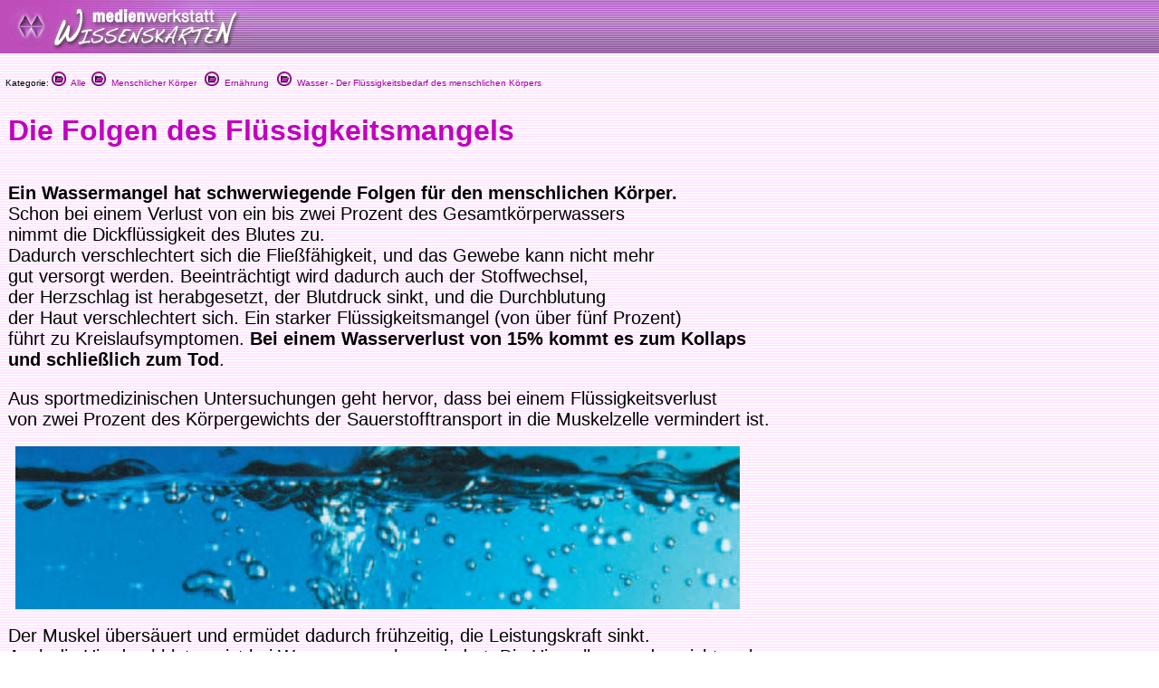

--- FILE ---
content_type: text/html
request_url: http://www.medienwerkstatt-online.de/lws_wissen/vorlagen/showcard.php?id=1568
body_size: 4516
content:
<html>
<head>
<meta http-equiv="content-type" content="text/html;charset=ISO-8859-1">
<link href="../mwm2.css" rel="stylesheet" media="screen">
<link href="../mwm2card.css" rel="stylesheet" media="screen">
<script type="text/javascript" src="../lib/jw_flv_player/swfobject.js"></script>
<script type="text/javascript" src="../lib/ruffle/ruffle.js"></script>


 
<title>Die Folgen des Flüssigkeitsmangels - Medienwerkstatt-Wissen &copy; 2006-2026 Medienwerkstatt</title>
	<meta name="dc.date" content="2007-05-31 23:59:53">
	<meta name="mwmwissen:eignung_vonstufe" content="3-4">
	<meta name="mwmwissen:eignung_bisstufe" content="7+">
	
		<!-- Global site tag (gtag.js) - Google Analytics -->
		<script async src="https://www.googletagmanager.com/gtag/js?id=G-5127BGBBVR"></script>
		<script>
		  window.dataLayer = window.dataLayer || [];
		  function gtag(){dataLayer.push(arguments);}
		  gtag('js', new Date());
		  gtag('config', 'G-5127BGBBVR');
		</script>

	<link rel="canonical" href="http://www.medienwerkstatt-online.de/lws_wissen/vorlagen/showcard.php?id=1568" />
    <code>
		<script src="../lib/mediaelements/jquery.js"></script>
        <script src="../lib/mediaelements/mediaelement-and-player.min.js"></script>
        <link rel="stylesheet" href="../lib/mediaelements/mediaelementplayer.css" />
    </code>
</head>

	<!--
        <script src="../lib/mediaelements/jquery.js"></script>
        <script src="../lib/mediaelements/mediaelement-and-player.min.js"></script>
        <link rel="stylesheet" href="../lib/mediaelements/mediaelementplayer.css" />
	-->
	<script>
        $(document).ready(function() {
            // using jQuery
            $('video,audio').mediaelementplayer(/* Options */);
        })
	</script>

<body background="../vorlagen/back.jpg" bgcolor="white" leftmargin="0" marginheight="0" marginwidth="0" topmargin="0">
		<div align="left">
			<table width="100%" border="0" cellspacing="0" cellpadding="0" background="../graphics/mwm-wissen-bg.gif" height="59">
				<tr>
					<td align="left" width = "80%">
						<div align="center">
							<img src="../graphics/mwm-wissen-logo-bg.gif" alt="" width="278" height="59" align="left" border="0"></div>
                        
					</td>
				</tr>
			</table>
			<p>
  <font size="1" face="Verdana,Geneva,Arial,Helvetica">
&nbsp;&nbsp;Kategorie: <a href="../"><img src="../graphics/folder.gif" alt="" width="16" height="16" border="0"> &nbsp;Alle</a>&nbsp;&nbsp;<a href="../index.php?level=1&kategorie_1=Menschlicher+K%F6rper"><img src="../graphics/folder.gif" alt="" width="16" height="16" border="0"> &nbsp;Menschlicher Körper</a>&nbsp; &nbsp;<a href="../index.php?level=2&kategorie_1=Menschlicher+K%F6rper&kategorie_2=Ern%E4hrung"><img src="../graphics/folder.gif" alt="" width="16" height="16" border="0"> &nbsp;Ernährung</a>&nbsp; &nbsp;<a href="../index.php?level=3&kategorie_1=Menschlicher+K%F6rper&kategorie_2=Ern%E4hrung&kategorie_3=Wasser+-+Der+Fl%FCssigkeitsbedarf+des+menschlichen+K%F6rpers"><img src="../graphics/folder.gif" alt="" width="16" height="16" border="0"> &nbsp;Wasser - Der Flüssigkeitsbedarf des menschlichen Körpers</a>&nbsp; &nbsp;</font>
		</p>
		<p>
			<div id="Content">
			<!--- CONTENT START //-->
<table width="100%" border="0" cellspacing="8">
	<tr>
			<td valign="top">
      <h1>Die Folgen des Flüssigkeitsmangels</h1>
      <h2></h2>
    </td>
		</tr>
</table>
<div id="article">
	<table width="100%" border="0" cellspacing="8">
		<tr>
			<td valign="top">
					<div align="left">
						<h3></h3>
					</div>
					<p><p><strong>Ein Wassermangel hat schwerwiegende Folgen f&uuml;r den menschlichen K&ouml;rper.</strong><br /> Schon bei einem Verlust von ein bis zwei Prozent des Gesamtk&ouml;rperwassers <br />nimmt die Dickfl&uuml;ssigkeit des Blutes zu. <br />Dadurch verschlechtert sich die Flie&szlig;f&auml;higkeit, und das Gewebe kann nicht mehr <br />gut versorgt werden.  Beeintr&auml;chtigt wird dadurch auch der  Stoffwechsel,<br /> der Herzschlag ist herabgesetzt, der Blutdruck sinkt, und die Durchblutung<br /> der Haut verschlechtert sich. Ein starker Fl&uuml;ssigkeitsmangel (von &uuml;ber f&uuml;nf Prozent)<br /> f&uuml;hrt zu Kreislaufsymptomen. <strong>Bei einem Wasserverlust von 15% kommt es zum Kollaps<br /> und schlie&szlig;lich zum Tod</strong>. </p><p> Aus sportmedizinischen Untersuchungen geht hervor, dass bei einem Fl&uuml;ssigkeitsverlust<br /> von zwei Prozent  des K&ouml;rpergewichts der Sauerstofftransport in die Muskelzelle vermindert ist.  </p></p>
				</td>
		</tr>
		<tr>
			<td valign="top"><img  src="../bilder/1568-1.jpg" width="800" height="180" alt="Abb" border="0" hspace="8" vspace="8"></td>
		</tr>
		<tr height="22">
			<td valign="top" height="22">
				<h3></h3>
				<p><p>Der Muskel &uuml;bers&auml;uert und erm&uuml;det dadurch fr&uuml;hzeitig, die Leistungskraft sinkt.<br /> Auch die Hirndurchblutung ist bei Wassermangel vermindert. Die Hirnzellen werden nicht mehr<br /> ausreichend mit N&auml;hrstoffen versorgt und die geistige Leistungsf&auml;higkeit verringert sich. </p><p>  <strong>Zeichen von nachlassender Hirnleistung sind M&uuml;digkeit, St&ouml;rungen in der Aufmerksamkeit,<br /> Merk- und Konzentrationsst&ouml;rungen.</strong>  </p><p> Aber auch die Reaktionsf&auml;higkeit ist stark herabgesetzt. <br /> Sch&uuml;ler m&uuml;ssen w&auml;hrend des gesamten Schultages aufmerksam und konzentriert sein. </p><p><br /> <span class="normcolored"><strong>Da die geistigen Leistungen von der ausreichenden Trinkmenge mitbestimmt werden, ist es wichtig,<br /> allen Sch&uuml;lern das Trinken w&auml;hrend des Unterrichts zu erlauben und sie dazu zu ermutigen.</strong></span>  </p><p><br />Von besonderer Bedeutung ist das Trinken nach den Sportstunden, wonach die Sch&uuml;ler oft weitere Unterrichtsstunden haben.  </p></p>
			</td>
		</tr>
		<tr>
			<td valign="top"><img  src="../bilder/1568-2.jpg" width="800" height="185" alt="Abb" border="0" hspace="8" vspace="8"></td>
		</tr>
		<tr>
			<td valign="top">
					<h3></h3>
					<p>Die Fl&uuml;ssigkeitsverluste durch den Sport m&uuml;ssen unmittelbar nach der Anstrengung <br />ausgeglichen werden d&uuml;rfen, wenn man vermeiden will, dass die Klasse in der Folgestunde<br />  &bdquo;vor sich hind&auml;mmert&ldquo;.</p>
				</td>
		</tr>
		<tr>
			<td valign="top"><img  src="../bilder/1568-3.jpg" width="800" height="280" alt="Abb" border="0" hspace="8" vspace="8"></td>
		</tr>
		<tr>
			<td valign="top">
				<h3></h3>
				<p><strong>Anzeichen eines Wassermangels k&ouml;nnen sein:</strong> <br /> &bull; wenig und dunkel gef&auml;rbter Urin<br /> &bull; Verstopfung<br /> &bull; k&ouml;rperliche Schw&auml;che, M&uuml;digkeit<br /> &bull; niedriger Blutdruck<br /> &bull; Kopfschmerzen<br /> &bull; trockene Schleimh&auml;ute<br /> &bull; Unruhe und Verwirrtheit<br /> &bull; st&auml;ndig kalte H&auml;nde und F&uuml;&szlig;e<br /> &bull; n&auml;chtliche Wadenkr&auml;mpfe<br /> </p>
			</td>
		</tr>
		<tr>
			<td valign="top"></td>
		</tr>
		<tr>
			<td valign="top"><font size="2">Quelle: <br>
Mit freundlicher Unterstützung und Genehmigung von: <br>
„Trinken im Unterricht – Ein Leitfaden für Lehrer“ <br>
Herausgeber: IDM Informationszentrale <br>
Deutsches Mineralwasser / „Informationszentrale Deutsches Mineralwasser“<br>
www.mineralwasser.com <br>
www.trinken-im-unterricht.de <br>
<b>Fotos:</b> www.mineralwasser.com <br>
www.trinken-im-unterricht.de <br>
</font></td>
		</tr>
		<tr>
			<td valign="top">
		</td>
		</tr>
	</table>
</div>			<!--- CONTENT END //-->
	    	</div>
	    </p>
		</div>
		<p>
		<font size="1" face="Verdana,Geneva,Arial,Helvetica">

		&nbsp;&nbsp;Kategorie: 		
<a href="../"><img src="../graphics/folder.gif" alt="" width="16" height="16" border="0"> &nbsp;Alle</a>&nbsp;&nbsp;<a href="../index.php?level=1&kategorie_1=Menschlicher+K%F6rper"><img src="../graphics/folder.gif" alt="" width="16" height="16" border="0"> &nbsp;Menschlicher Körper</a>&nbsp; &nbsp;<a href="../index.php?level=2&kategorie_1=Menschlicher+K%F6rper&kategorie_2=Ern%E4hrung"><img src="../graphics/folder.gif" alt="" width="16" height="16" border="0"> &nbsp;Ernährung</a>&nbsp; &nbsp;<a href="../index.php?level=3&kategorie_1=Menschlicher+K%F6rper&kategorie_2=Ern%E4hrung&kategorie_3=Wasser+-+Der+Fl%FCssigkeitsbedarf+des+menschlichen+K%F6rpers"><img src="../graphics/folder.gif" alt="" width="16" height="16" border="0"> &nbsp;Wasser - Der Flüssigkeitsbedarf des menschlichen Körpers</a>&nbsp; &nbsp;		</font>
	</p>
	<hr>
	
	</p>
	<p>


<meta http-equiv="content-type" content="text/html;charset=iso-8859-1">
<!-- <link href="mwm2.css" rel="stylesheet" type="text/css" media="all"> -->

<style type="text/css">
<!--
.BKsearchbox {
	position: relative;
	width: 300px;
	padding-left: 20px;
	padding-top: 4px;
}
.MemberOfSeitenstark {
	position: relative;
	width: 300px;
	float: none;
}
.style1 {font-size: 12px}

-->
</style>
<div>
	<div class="footer-menu">
		<table class="footer_menu" border="0" cellspacing="3" cellpadding="3">
			<tr>				<td nowrap>
					<div align="center">
						<a href="http://medienwerkstatt-online.de/lws_wissen/i_integration_lws.php"><font size="2">Lernwerkstatt Integration&nbsp;&raquo;</font></a></div>				</td>
				<td nowrap>
					<div align="center">
						<a href="http://www.medienwerkstatt-online.de/lws_wissen/i_newsletter.php"><font size="2">Newsletter!&nbsp;&raquo;</font></a></div>				</td>
								<td nowrap>
					<div align="center">
						<a href="http://medienwerkstatt-online.de/lws_wissen/i_nutzungsbestimmungen.php"><font size="2">Nutzung &amp; Copyright&nbsp;&raquo;</font></a></div>				</td>
				<td nowrap>
					<div align="center">
						<a href='http://medienwerkstatt-online.de/lws_wissen/feedback.php?url=/lws_wissen/vorlagen/showcard.php?id%3D1568'><font size="2">Feedback&nbsp;&raquo;</font></a></div>				</td>
								<td nowrap>
					<div align="center">
						<a href="http://medienwerkstatt-online.de/lws_wissen/i_mitarbeit.php"><font size="2">Mitarbeit&nbsp;&raquo;</font></a></div>				</td>
								<td nowrap>
					<div align="center">
					<a href='http://medienwerkstatt-online.de/lws_wissen/i_kontakt.php'><font size="2">Kontakt &amp; Impressum &amp; Datenschutz</font></a></div></td>
			</tr>
		</table>
	</div>
	<div class="footer-bg">
		<table width="100%" cellspacing="0" cellpadding="0">
			<tr>
				<td valign="top">
	        		<img src="https://medienwerkstatt-online.de/lws_wissen/graphics/mwm_logo2006b-wissenskarten.gif" alt="" width="370" height="66" hspace="0" vspace="0" border="0" align="middle">				
                </td>
				<td valign="bottom" nowrap>
				  <div align="right">

					  
                        
                    </div>				
                </td>
			</tr>
		</table>
	</div>
	<div class="footer-bg-lines">  </div>

<!--
<p align="center">
  <a href="http://www.medienwerkstatt.de/lws_wissen/index.php?level=2&amp;kategorie_1=Aktuelles+und+Wissenstests&amp;kategorie_2=Das+Geheimnis+von+Lulu+Island"><img src="http://www.wissenskarten.de/graphics/LuluIsland.jpg" alt="Lulu Island Video Doku" width="629" height="350" /></a>-->
  <!--&nbsp;<a href="http://seitenstark.de/kinder/alles-was-du-schon-immer-uebers-Internet-wissen-wolltest" target="_blank"><img src="https://medienwerkstatt-online.de/lws_wissen//graphics/wwwascover.png" alt="wwwas Cover" width="251" height="350" hspace="30" longdesc="http://seitenstark.de/kinder/alles-was-du-schon-immer-uebers-Internet-wissen-wolltest" /></a><br />
</p>
--> 


<p align="center"><br />  

  	    <a href="http://lernwerkstatt.app" target="_blank"><img src="https://medienwerkstatt-online.de/lws_wissen/graphics/LWSApp-Banner-2023.png" title="Lernwerkstatt f&uuml;r das iPad" alt="Lernwerkstatt f&uuml;r das iPad" width="340" height="187" hspace="6" vspace="6" border="1" /></a>

	  	<a href="http://www.pushymeister.com"><img src="https://medienwerkstatt-online.de/lws_wissen/graphics/PUSHY-Visitenkarte-TOMMI-AWARD-black-iPhone6-Ad@2x.png" title="Deutscher Kindersoftwarepreis TOMMI 2012" alt="Der Deutsche Kindersoftwarepreis TOMMI 2012 geht an PUSHY!" width="358" height="187" hspace="6" vspace="6" border="1"></a>
	
	  


<hr />
<p align="center"><span class="footer_copyright style1"><font color="#840084"><span class="footer_copyright_big">www.medienwerkstatt.de</span><br />
      <span class="footer_copyright">Diese Seiten werden kostenlos f&uuml;r Kinder<br />
von der Medienwerkstatt M&uuml;hlacker produziert</span></font></span></p>
<p align="center"><span class="footer_copyright style1"><font color="#840084">Copyright &copy; 2004-2026</font></span><span class="footer_copyright style1"><font color="#840084"> Medienwerkstatt M&uuml;hlacker Verlagsges. mbH. Alle Rechte vorbehalten</font></span><span class="footer_copyright"><font color="#840084"></font><font color="#840084"><br />
  <br />
  <a href="http://www.seitenstark.de/" target="_blank"><img src="https://medienwerkstatt-online.de/lws_wissen/graphics/externe_grcs/Seitenstark_Logo01_mit_maskottchen.svg" alt="Mitglied bei seitenstark.de"
 width="197" height="128"
 border="0" align="top" /></a></font></span><br>
  <span class="footer_copyright"><font color="#840084">Wir sind Mitglied</font></span></p>
<hr />
<p align="center">
	<span class="footer_copyright">
		<a href="http://www.ralfsfincas.de/" target="_blank">Fincas Mallorca</a>
	</span>
</p>
</p>
		

